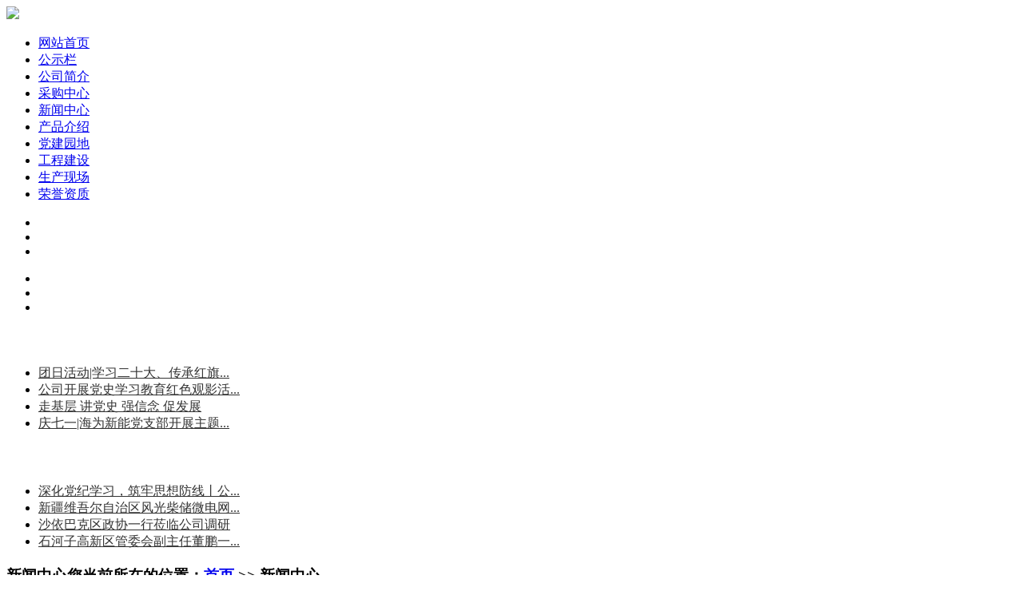

--- FILE ---
content_type: text/html; charset=UTF-8
request_url: http://csichwxn.com/article/view_188.html
body_size: 4912
content:
<!doctype html>
<html>
	<head>
		<meta charset="utf-8">
		<title>哈密二红山边境派出所到哈密风电场例行检查_</title>
		<meta name=keywords content="">
        <meta name=description content="">
		<link rel=stylesheet type=text/css href="/themes/default/css/style.css">
		<link rel="stylesheet" href="/themes/default/css/banner.css">
		<SCRIPT language=javascript type=text/javascript src="/themes/default/js/jquery.min.js"></SCRIPT>
	</head>
	<body>
		<div id="out">
			<!--logo-->
			<div id="logo">
				<div class="logo">
                <table width="1100" border="0" cellspacing="0" cellpadding="0">
  <tr>
    <td width="1200" rowspan="1"><a href="/"><img src="/themes/default/images/logo.png"></a></td>
   <!--  <td><img src="/themes/default/images/t2.png"></td> -->
    </tr>
  <tr>
    <td ></td>
    </tr>
</table>

                
					
				</div>
			</div>
			<!--导航-->
			<div id="nav">
				<div class="nav">
					<ul>
						<li><a href="/">网站首页</a></li>
						<li><a href="/article/list_14/" >公示栏</a></li>
<li><a href="/inarticle/index_1.html" >公司简介</a></li>
<li><a href="/article/list_11/" >采购中心</a></li>
<li><a href="/article/list_6/" >新闻中心</a></li>
<li><a href="/product/list_15/" >产品介绍</a></li>
<li><a href="/article/list_2/" >党建园地</a></li>
<li><a href="/product/list_3/" >工程建设</a></li>
<li><a href="/product/list_4/" >生产现场</a></li>
<li><a href="/product/list_5/" >荣誉资质</a></li>

					</ul>
				</div>
			</div>
			<!--大图-->
			<div id="banner">
				<div id="slideBox" class="slideBox">
						<div class="hd">
							<ul><li></li><li></li><li></li></ul>
						</div>
						<div class="bd">
							<ul>
								<li><a href=""><img src="/jcupload/20190123/20190123163140_30863.jpg" alt=""/></a></li><li><a href=""><img src="/jcupload/20190102/20190102112814_86662.jpg" alt=""/></a></li><li><a href=""><img src="/jcupload/20190226/20190226130826_39803.jpg" alt=""/></a></li>							</ul>    
						</div>
						<div class="bian"></div>
				</div>
			</div>
			<script type="text/javascript" src="/themes/default/js/jquery-1.4.2.min.js"></script><!--大图js-->
			<script src="/themes/default/js/switch.js"></script><!--大图js-->
			<script src="/themes/default/js/jquery.SuperSlide.2.1.1.js"></script> <!--大图js-->
			<script type="text/javascript"><!--大图js-->
					// 轮播
					$(".slideBox").slide({mainCell:".bd ul",effect:"leftLoop",autoPlay:true,
						startFun:function(i,c){
						del();
						}
					});
			</script>
			<!--banner大图结束-->
			<!--主体内容开始-->
			<div class="content02">
				<div class="left">



					<h3 class="blk_t3" <li><a href="/article/list_2/"style="background:#ca1a1d00; color:#fff">党建园地</a></li></h3>
					<ul class="main-left">
						<li><a href="/article/view_135.html" style="color:#333;">团日活动|学习二十大、传承红旗...</a></li><li><a href="/article/view_95.html" style="color:#333;">公司开展党史学习教育红色观影活...</a></li><li><a href="/article/view_92.html" style="color:#333;">走基层 讲党史 强信念 促发展</a></li><li><a href="/article/view_89.html" style="color:#333;">庆七一|海为新能党支部开展主题...</a></li>					</ul>
                    
                    
                    <h3 class="blk_t1" <li><a href="/article/list_6/" style="background:#ca1a1d00; color:#fff">新闻中心</a></li></h3>
					<ul class="main-left">
						<li><a href="/article/view_333.html" style="color:#333;">深化党纪学习，筑牢思想防线丨公...</a></li><li><a href="/article/view_332.html" style="color:#333;">新疆维吾尔自治区风光柴储微电网...</a></li><li><a href="/article/view_331.html" style="color:#333;">沙依巴克区政协一行莅临公司调研</a></li><li><a href="/article/view_330.html" style="color:#333;">石河子高新区管委会副主任董鹏一...</a></li>					</ul>
					
				</div>
				<div class="right">
					<h3 class="blk_t2">新闻中心<span>您当前所在的位置：<a href="/">首页</a> >> 新闻中心</span></h3>
					<div class="content1">
						<style>
	.contentview{width:96%;margin:0 auto;}
	.contentview h4{height:40px;line-height:40px;}
	.st{font-size:14px;line-height:26px;}
</style>
<div class="contentview">
<style type="text/css">
.fotCon { width:95%; height: auto; display: block; background: #eee; padding: 6px;}
.pnLink { display: block; height: 25px; line-height: 25px; font-size: 14px; color:#333;}
.pnLink:hover {color:#f00;}
.nlt{ padding:10px; border-bottom:1px solid #ccc;}
.nlcon{ padding:20px 0;}
.nlcon p{ line-height:30px;}
</style>
<div class="nlt"><h4>哈密二红山边境派出所到哈密风电场例行检查</h4>
<!-- <span class="st">发布日期：2023-02-27 10:25:00</span> --></div>
<div >
<div class="nlcon">
<p style="white-space: normal; margin-top: 0px; margin-bottom: 24px; padding: 0px; outline: 0px; max-width: 100%; clear: both; min-height: 1em; color: rgb(34, 34, 34); font-family: system-ui, -apple-system, BlinkMacSystemFont, &quot;Helvetica Neue&quot;, &quot;PingFang SC&quot;, &quot;Hiragino Sans GB&quot;, &quot;Microsoft YaHei UI&quot;, &quot;Microsoft YaHei&quot;, Arial, sans-serif; font-size: 17px; letter-spacing: 0.544px; text-align: justify; background-color: rgb(255, 255, 255); text-indent: 2em; visibility: visible; box-sizing: border-box !important; overflow-wrap: break-word !important;"><span style="margin: 0px; padding: 0px; outline: 0px; max-width: 100%; font-size: 16px; visibility: visible; box-sizing: border-box !important; overflow-wrap: break-word !important;">2月21日，哈密巴里坤二红山边境派出所警务人员抵达海为新能哈密风电场检查工作。</span></p><p><section><span style="margin: 0px; padding: 0px; outline: 0px; max-width: 100%; font-size: 16px; visibility: visible; box-sizing: border-box !important; overflow-wrap: break-word !important;"></span></section></p><p style="white-space: normal; margin-top: 0px; margin-bottom: 24px; padding: 0px; outline: 0px; max-width: 100%; clear: both; min-height: 1em; color: rgb(34, 34, 34); font-family: system-ui, -apple-system, BlinkMacSystemFont, &quot;Helvetica Neue&quot;, &quot;PingFang SC&quot;, &quot;Hiragino Sans GB&quot;, &quot;Microsoft YaHei UI&quot;, &quot;Microsoft YaHei&quot;, Arial, sans-serif; font-size: 17px; letter-spacing: 0.544px; background-color: rgb(255, 255, 255); text-align: center; visibility: visible; box-sizing: border-box !important; overflow-wrap: break-word !important;"><img class="rich_pages wxw-img" src="https://mmbiz.qpic.cn/mmbiz_jpg/27vtmwf5mnVxGibLJ8KlOIlrztAQQ6arRGfBPNLcJBuPia96UYwJheknOqkkq9BmhKduDbuSMbDhDOAqJEErUuTQ/640?wx_fmt=jpeg&tp=wxpic&wxfrom=5&wx_lazy=1&wx_co=1" alt="图片"/></p><p><section><span style="margin: 0px; padding: 0px; outline: 0px; max-width: 100%; font-size: 16px; box-sizing: border-box !important; overflow-wrap: break-word !important;"></span></section></p><p style="white-space: normal; margin-top: 0px; margin-bottom: 24px; padding: 0px; outline: 0px; max-width: 100%; clear: both; min-height: 1em; color: rgb(34, 34, 34); font-family: system-ui, -apple-system, BlinkMacSystemFont, &quot;Helvetica Neue&quot;, &quot;PingFang SC&quot;, &quot;Hiragino Sans GB&quot;, &quot;Microsoft YaHei UI&quot;, &quot;Microsoft YaHei&quot;, Arial, sans-serif; font-size: 17px; letter-spacing: 0.544px; text-align: justify; background-color: rgb(255, 255, 255); text-indent: 2em; box-sizing: border-box !important; overflow-wrap: break-word !important;"><span style="margin: 0px; padding: 0px; outline: 0px; max-width: 100%; font-size: 16px; box-sizing: border-box !important; overflow-wrap: break-word !important;">警务人员对值班记录、维稳演练记录以及视频监控等进行了重点检查，对场站记录、监控值班工作给予了肯定。警务人员向现场所有人员宣贯了“打击电信诈骗，提高防范能力”，与现场所有人员签订了《反电信网络诈骗预警安全防范入户告知书》，同时向大家讲解了近期辖区内发生的各种电信诈骗案例，并发放宣传手册供大家学习，要求我们在保障人身安全的同时，也要注意防护个人财产安全。</span></p><p style="white-space: normal; margin-top: 0px; margin-bottom: 24px; padding: 0px; outline: 0px; max-width: 100%; clear: both; min-height: 1em; color: rgb(34, 34, 34); font-family: system-ui, -apple-system, BlinkMacSystemFont, &quot;Helvetica Neue&quot;, &quot;PingFang SC&quot;, &quot;Hiragino Sans GB&quot;, &quot;Microsoft YaHei UI&quot;, &quot;Microsoft YaHei&quot;, Arial, sans-serif; font-size: 17px; letter-spacing: 0.544px; text-align: justify; background-color: rgb(255, 255, 255); text-indent: 2em; box-sizing: border-box !important; overflow-wrap: break-word !important;"><span style="margin: 0px; padding: 0px; outline: 0px; max-width: 100%; font-size: 16px; box-sizing: border-box !important; overflow-wrap: break-word !important;">此次检查，有效提升了场站全体人员对网络诈骗的防范意识及突发事件处置应变能力。在目前的非常时期，我们更要加强对防范网络诈骗重要性的认识，保自身、保他人、保设备、保生产，确保场站安全稳定运行。</span></p><p><br/></p></div>
<div class="fotCon" >
		<a href="/article/view_187.html" class="pnLink">上一篇：中标喜讯丨再迎开门红，中标展宏“兔”</a>
			<a href="/article/view_189.html" class="pnLink">下一篇：节后隐患排查中，安全生产不放松</a>
	</div>
</div>
</div><script src="/tongji/put" ></script>					</div>
				</div>
				<div class="clear"></div>
			</div>
			<!--联系我们-->
			<div id="lianxi">
				<div class="lianxi">
					<div class="l_left">
						<h3>联系我们</h3>
						<ul>
							<li>中船海为（新疆）新能源有限公司</li>
							
<li>地址：新疆乌鲁木齐市河滩南路605号中船海为（新疆）新能源有限公司</li>
						</ul>
					</div>
					<!-- <div class="l_center" style="float:right;">
						<img src="/themes/default/images/new.jpg">
					</div> -->
					<div class="l_right">
						<img src="/themes/default/images/er.jpg">
					</div>
				</div>
			</div>
			<!--底部-->
			<div id="footer">
				<div class="footer">
					<p>Copyright © 2019-2020 www.csichwxn.com 中船重工海为（新疆）新能源有限公司 All Rights Reserved. <a href="http://beian.miit.gov.cn" target="_blank" style="color:#fff">新ICP备19000233号-1</a></p>
            <p>网站技术支持：<a href="www.baidu-xj.com" style="color:#fff;">百疆图网络服务有限公司</a></p>

				</div>
	 	<div style="width:300px;margin:0 auto; padding:20px 0;">
		 		<a target="_blank" href="http://www.beian.gov.cn/portal/registerSystemInfo?recordcode=65010302001134" style="display:inline-block;text-decoration:none;height:20px;line-height:20px;"><img src="http://www.beian.gov.cn/img/ghs.png" style="float:left;"/><p style="float:left;height:20px;line-height:20px;margin: 0px 0px 0px 5px; color:#939393;">新公网安备 65010302001134号</p></a>
		 	</div>

			</div>
		</div>
	</body>
</html><script src="/tongji/put" ></script>